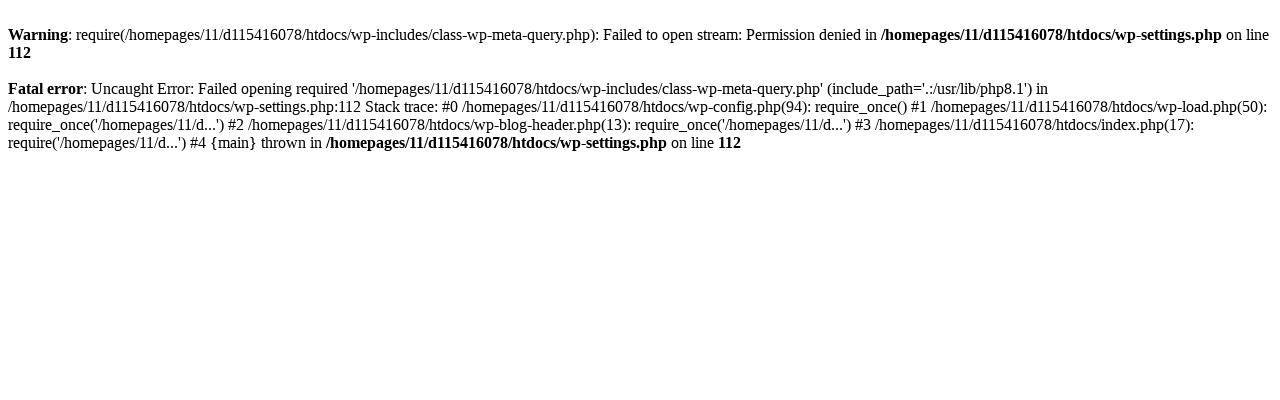

--- FILE ---
content_type: text/html; charset=UTF-8
request_url: https://www.wilhelm-mueller-gesellschaft.de/publikationen-und-dokumente-platzhalter/ausstellungen/ulrike-metsk-winterreise-zyklus/winterreise-zyklus-2-die-wetterfahne/
body_size: 287
content:
<br />
<b>Warning</b>:  require(/homepages/11/d115416078/htdocs/wp-includes/class-wp-meta-query.php): Failed to open stream: Permission denied in <b>/homepages/11/d115416078/htdocs/wp-settings.php</b> on line <b>112</b><br />
<br />
<b>Fatal error</b>:  Uncaught Error: Failed opening required '/homepages/11/d115416078/htdocs/wp-includes/class-wp-meta-query.php' (include_path='.:/usr/lib/php8.1') in /homepages/11/d115416078/htdocs/wp-settings.php:112
Stack trace:
#0 /homepages/11/d115416078/htdocs/wp-config.php(94): require_once()
#1 /homepages/11/d115416078/htdocs/wp-load.php(50): require_once('/homepages/11/d...')
#2 /homepages/11/d115416078/htdocs/wp-blog-header.php(13): require_once('/homepages/11/d...')
#3 /homepages/11/d115416078/htdocs/index.php(17): require('/homepages/11/d...')
#4 {main}
  thrown in <b>/homepages/11/d115416078/htdocs/wp-settings.php</b> on line <b>112</b><br />
